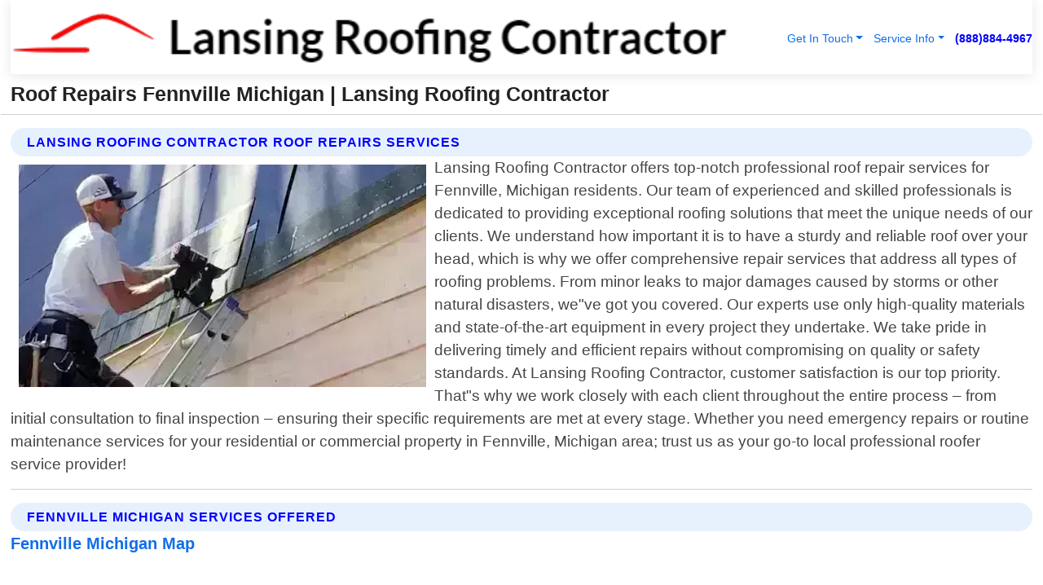

--- FILE ---
content_type: text/html; charset=utf-8
request_url: https://www.lansingroofingcontractor.net/roof-repairs-fennville-michigan
body_size: 14369
content:

<!DOCTYPE html>
<html lang="en">
<head id="HeaderTag"><link rel="preconnect" href="//www.googletagmanager.com/" /><link rel="preconnect" href="//www.google-analytics.com" /><link rel="preconnect" href="//maps.googleapis.com/" /><link rel="preconnect" href="//maps.gstatic.com/" /><title>
	Roof Repairs Fennville Michigan
</title><meta charset="utf-8" /><meta content="width=device-width, initial-scale=1.0" name="viewport" /><link id="favicon" href="/Content/Images/1232/FAVICON.png" rel="icon" /><link id="faviconapple" href="/assets/img/apple-touch-icon.png" rel="apple-touch-icon" /><link rel="preload" as="script" href="//cdn.jsdelivr.net/npm/bootstrap@5.3.1/dist/js/bootstrap.bundle.min.js" />
<link rel="canonical" href="https://www.lansingroofingcontractor.net/roof-repairs-fennville-michigan" /><meta name="title" content="Roof Repairs Fennville Michigan " /><meta name="description" content="Roof Repairs Fennville Michigan by Lansing Roofing Contractor, A Professional Roofing Services" /><meta name="og:title" content="Roof Repairs Fennville Michigan " /><meta name="og:description" content="Roof Repairs Fennville Michigan by Lansing Roofing Contractor, A Professional Roofing Services" /><meta name="og:site_name" content="https://www.LansingRoofingContractor.net" /><meta name="og:type" content="website" /><meta name="og:url" content="https://www.lansingroofingcontractor.net/roof-repairs-fennville-michigan" /><meta name="og:image" content="https://www.LansingRoofingContractor.net/Content/Images/1232/LOGO.webp" /><meta name="og:image:alt" content="Lansing Roofing Contractor Logo" /><meta name="geo.region" content="US-MI"/><meta name="geo.placename" content="Fennville" /><meta name="geo.position" content="42.5766;-86.1199" /><meta name="ICBM" content="42.5766,-86.1199" /><script type="application/ld+json">{"@context": "https://schema.org","@type": "LocalBusiness","name": "Lansing Roofing Contractor","address": {"@type": "PostalAddress","addressLocality": "Caledonia","addressRegion": "MI","postalCode": "49316","addressCountry": "US"},"priceRange":"$","image": "https://www.LansingRoofingContractor.net/content/images/1232/logo.png","email": "support@LansingRoofingContractor.net","telephone": "+18888844967","url": "https://www.lansingroofingcontractor.net/fennville-michigan-services","@id":"https://www.lansingroofingcontractor.net/fennville-michigan-services","paymentAccepted": [ "cash","check","credit card", "invoice" ],"openingHours": "Mo-Su 00:00-23:59","openingHoursSpecification": [ {"@type": "OpeningHoursSpecification","dayOfWeek": ["Monday","Tuesday","Wednesday","Thursday","Friday","Saturday","Sunday"],"opens": "00:00","closes": "23:59"} ],"geo": {"@type": "GeoCoordinates","latitude": "42.78644","longitude": "-85.545626"},"hasOfferCatalog": {"@context": "http://schema.org","@type": "OfferCatalog","name": "Roofing services","@id": "https://www.lansingroofingcontractor.net/roof-repairs-fennville-michigan","itemListElement":[ { "@type":"OfferCatalog", "name":"Lansing Roofing Contractor Services","itemListElement": []}]},"areaServed":[{ "@type":"City","name":"Fennville Michigan","@id":"https://www.lansingroofingcontractor.net/fennville-michigan-services"}]}</script></head>
<body id="body" style="display:none;font-family: Arial !important; width: 100% !important; height: 100% !important;">
    
    <script src="https://code.jquery.com/jquery-3.7.1.min.js" integrity="sha256-/JqT3SQfawRcv/BIHPThkBvs0OEvtFFmqPF/lYI/Cxo=" crossorigin="anonymous" async></script>
    <link rel="preload" as="style" href="//cdn.jsdelivr.net/npm/bootstrap@5.3.1/dist/css/bootstrap.min.css" onload="this.onload=null;this.rel='stylesheet';" />
    <link rel="preload" as="style" href="/resource/css/master.css" onload="this.onload=null;this.rel='stylesheet';" />

    <form method="post" action="./roof-repairs-fennville-michigan" id="mainForm">
<div class="aspNetHidden">
<input type="hidden" name="__VIEWSTATE" id="__VIEWSTATE" value="dEPhtJAU0ZqrBdOl/PAXzjRH7y/wKSwD7CIezBrnKRa6xbo9+UGiT7MZlgoI8apgKnnlKMmBAxtWgjWz7CQR3mMnLIoG7I9yZZzskeY825I=" />
</div>

<div class="aspNetHidden">

	<input type="hidden" name="__VIEWSTATEGENERATOR" id="__VIEWSTATEGENERATOR" value="1B59457A" />
	<input type="hidden" name="__EVENTVALIDATION" id="__EVENTVALIDATION" value="Jx92ir5UUMFQqIFDfN1B8kOBEOsLFj46mfXQD8aTlxWgpV32yFySNZ6iPrtWkpfG9WJk4OiwMSGHuyF2ETBREkI5WXMWQBXw9do1UXv8z2yiEA58nImavu7TTW1N8oVYTWOBwFNV9Gk4JyhGe7pv+SkvlGXj2lspYba1BM2C3UPpHGV8/q92aCCLGRQhbRMSl3vTTqu9z05d/hnAn2lJfu47u5rDZV3vKhi2FVLT0hExACWleAD9xkqGF4XUST19FF1XcuDdum9b1O9dxGFFosoSUU44Y9VcuFAxjnTqTfvIeXHen2c1PwBTEiDItbu+qgaiMMtgbW0K95PsdcrPfNDPE9O5aRBC/lOiiRk6kzzI/cXqE5S7V2f4LByOWYJzBGKRdKl0q/dYQD43I4BH6kSb9ptLdVeIDOzYz2Amgm/Y9d/7twycYTr4NOPvYkCogArUpsMt5Nvr5WaRWwUfkdWlKWfiQxnJASDT+gR3BFlYK4ldMzJqssHhTyNUOVjf/cp6gjjxiFuqhvJQAupt+RlGyRkSUXohTGs/[base64]//UP7KRz5SS+2SI+rvDHBLSaseLocwfJYt4JxrHM4j+pPCIx5HWADaZzpyS2Dhe39kJx6aizZDq1eF8AWaZ5dTxXhl8MzUaCZttnWQzT9pTKSVUIRfOJojjY5KBJPsA5yIThD2Lz1Y2ylZR0J3aTJmziJvCcWMmvm39WdZ4YGTPwtfIkj7PnNCPeZRha7BIKh/gAifPVGQfjscE+K6mW7G+QtdYYW6RAg5+xYvOVnwit2ft+IM50eDK9AoAWoUOS4H1GO8DCOFLLi+wRE+rRDh6s7BQcFlupNoCAXCld2lmfE+8mIzyky6oelZ38UsW1d0NuFkC8b3YGllD1DH/tfKaf3x1xHuQnztYitoSuNWisYk7C/fDn+vhd756QgS3M5rS3vwIb/[base64]/Zq7LuGIafssVf31R3+K2m3EGllOH5WQX7h56LAspHo02j1lnTG49VeN0ZZthokj8QzlC2mEbOhBOvYMUZZ2dKI/QFI6WAVzW0fqnTlxdKOSsM8jnV6Q29jTiiH35lD1/HLT/6/n9kWGwuBDBuDLMDQq5aTMLe5f/82M62jL0jbczNsBYInnHqWoHAaD89a7YY1WyvCH2RPzeo/rhPiG2ql+Wcg4YVF+AP57KOxx2S2TOx8ZLxeA66AfA8FUZaPK9lSbU2C7mHZVHv9UtZwIAfnOuMU899B3NfkpcCwvbXLiwf2tlhc65IAj1sHWt9AA778yEsL/LrpMZfm7bHixbCSh2friFfDvDSpfPxxvwLThY/hHkT/jaCOFuwT1vsIZCG+ephOhWKEvbjKF1/xfF310cPdUXkfLyDThvxm9jdHqFQ6Qv4OUo+1oT+LjNkk7h/uIiA2U3k1BA+elxWNo2DOESJdxvbVDH4VHBrlf7gob99TymKhCqs8GkOe1B9oahD0V5j5WRHnq7Udlv73HOvqOeWoVb1HbxBf9NVExRXkXEvzSzHG2BvPCfoFzYvQ4UpmC4h3OL/[base64]/E08i4QDwe/ycJHA40UNdbSj4CFtjsbAb//tuIz3s+U2S33evHsZ0h3YBlC/Xg+wPo+CZQ7tRTmDMruEK1Ko0B810EER+/hKXdZ2Th9Oh2Cyrsor6sW0kR4GyAaLCagFzVXbP1aEtBu+m5wYf4qj9gao5YRIWHLSIozg/H8EU2yEWVNq/MDRVkzp1Zg3EUlr0LNPP0hxw8xls7uBF2NmaaMcLLD44QvuGOb6Rao3N5fjLLWIn+VSNqRiGKNVWd2JwGQq3DzTSXqwcKG868Os1ZriDUTDrjeX8dLU5cXDku93mvSDhBhfrEyJK2A5ee7Sv4/76sZiYdj+gk25cL7RdafJ6LDr48ZnBslP1sljcG7AS0VmDuwp8pwgr9CJQiu87OJGPzNaJLnGxtbeuxEdE9BWyLq7kziKJz8JFy3RaaymzYIH8Akwp7788QF94XzujDIBtqdixlAw32zUn63KqPazvF/Q5FGtsBNWUp1ZkLpdo6uxoRH631LUKkh9l3KHmuDvGKaeqwvB96jhdK3Qp5NQRgTEAuWessEYfxLIduvPMFXR1S6QrhgxIrWo+kcN9mUZ5tBSxekKgQezmbTTdfX2Tb6XjfULmaLxE6IGtBP/a4Yvs7IkFSPWEtsMfKM61/IFkqCHzQUDdgoEuDKSUXpI8SSe5LoTsVyrH2bMxatz/Dhoas30wuHI8l8sN6Q9kWJraazzv7+EC+mUZNobqHmaJ+PLCVUzCwJdYeKxHz8J03bkH0S0BHAcO5hY3vW0ijDWc55SyKRGfwZdQSm8XBGdGR7VsW3RSQpr8C8BmfIT1GdsJmYFIAEdQmaztEjvSLH8/msLwQuSeOm5FbPMQNVBqp0UOE1FbBRh0N9Y+chjoywpznEBG4a7zdi/NeESn3y" />
</div>
        <div id="ButtonsHidden" style="display:none;">
            <input type="submit" name="ctl00$ContactMessageSend" value="Send Contact Message Hidden" id="ContactMessageSend" />
        </div>
        <input name="ctl00$contact_FirstName" type="hidden" id="contact_FirstName" />
        <input name="ctl00$contact_LastName" type="hidden" id="contact_LastName" />
        <input name="ctl00$contact_EmailAddress" type="hidden" id="contact_EmailAddress" />
        <input name="ctl00$contact_PhoneNumber" type="hidden" id="contact_PhoneNumber" />
        <input name="ctl00$contact_Subject" type="hidden" id="contact_Subject" />
        <input name="ctl00$contact_Message" type="hidden" id="contact_Message" />
        <input name="ctl00$contact_ZipCode" type="hidden" id="contact_ZipCode" />
        <input type="hidden" id="masterJsLoad" name="masterJsLoad" value="" />
        <input name="ctl00$ShowConnectorModal" type="hidden" id="ShowConnectorModal" value="true" />
        <input name="ctl00$UseChatModule" type="hidden" id="UseChatModule" />
        <input name="ctl00$metaId" type="hidden" id="metaId" value="1232" />
        <input name="ctl00$isMobile" type="hidden" id="isMobile" />
        <input name="ctl00$affId" type="hidden" id="affId" />
        <input name="ctl00$referUrl" type="hidden" id="referUrl" />
        <input name="ctl00$businessId" type="hidden" id="businessId" value="10010148" />
        <input name="ctl00$stateId" type="hidden" id="stateId" />
        <input name="ctl00$businessPublicPhone" type="hidden" id="businessPublicPhone" />
        <input type="hidden" id="cacheDate" value="1/16/2026 4:47:03 AM" />
        <input name="ctl00$BusinessIndustryPriceCheckIsAffiliate" type="hidden" id="BusinessIndustryPriceCheckIsAffiliate" value="0" />
        
        <div class="form-group">
            <header id="header" style="padding: 0 !important;"><nav class="navbar navbar-expand-sm bg-white navbar-light"><a class="navbar-brand" href="/home" title="Lansing Roofing Contractor Roofing Services"><img src="/content/images/1232/logo.webp" class="img-fluid imgmax500" width="500" height="auto" alt="Lansing Roofing Contractor Roofing Services" style="height: calc(60px + 0.390625vw) !important;width:auto;" title="Lansing Roofing Contractor Logo"></a> <div class="collapse navbar-collapse justify-content-end" id="collapsibleNavbar"> <ul class="navbar-nav"> <li class="nav-item dropdown"> &nbsp; <a class="navlink dropdown-toggle" href="#" role="button" data-bs-toggle="dropdown">Get In Touch</a>&nbsp; <ul class="dropdown-menu"><li><a class="dropdown-item" href="/about" title="About Lansing Roofing Contractor">About Us</a></li><li><a class="dropdown-item" href="/contact" title="Contact Lansing Roofing Contractor">Contact Us</a></li><li><a class="dropdown-item" href="#" onclick="openInstaConnectModal();" title="Instantly Connect With Lansing Roofing Contractor">InstaConnect With Us</span></li><li><a class="dropdown-item" href="/quoterequest" title="Request A Quote From {meta.CompanyName}">Request A Quote</a></li></ul> </li> <li class="nav-item dropdown"> &nbsp;<a class="navlink dropdown-toggle" href="#" role="button" data-bs-toggle="dropdown">Service Info</a>&nbsp; <ul class="dropdown-menu"> <li><a class="dropdown-item" href="/ourservices" title="Lansing Roofing Contractor Services">Services</a></li><li><a class="dropdown-item" href="/serviceareas" title="Lansing Roofing Contractor Service Area">Service Area</a></li></ul> </li></ul> </div><div><button class="navbar-toggler" type="button" data-bs-toggle="collapse" data-bs-target="#collapsibleNavbar" title="show navigation menu"> <span class="navbar-toggler-icon"></span></button>&nbsp;<span class="navlink fontbold" style="color:blue !important;" onclick="openInstaConnectModal();" title="Click to have us call you">(888)884-4967</span></div></nav></header>

            <div id="topNav" class="hdrNav"></div>

            <h1 id="H1Tag" class="h1Main">Roof Repairs Fennville Michigan  | Lansing Roofing Contractor</h1>
            <h2 id="H2Tag" class="h2Main">Lansing Roofing Contractor - Roof Repairs in Fennville Michigan</h2>


            <div id="hero" class="row" style="display: none;">
                

            </div>
            <div id="main" class="row">
                <hr />
                
    <div id="MAINCONTENT_MainContent"><div class="section-title"><h2 class="h2Main">Lansing Roofing Contractor Roof Repairs Services </h2></div><picture><source data-srcset="/images/1232/roof-repairs-fennville-michigan.webp" type="image/webp" srcset="data:,1w"/><source data-srcset="/images/1232/roof-repairs-fennville-michigan.jpg" type="image/jpeg" srcset="data:,1w"/><img crossorigin="anonymous" src="/images/1232/roof-repairs-fennville-michigan.webp" class="textWrap img-fluid imgmax500" alt="Roof-Repairs--in-Fennville-Michigan-roof-repairs-fennville-michigan.jpg-image" title="Roof-Repairs--in-Fennville-Michigan-roof-repairs-fennville-michigan.jpg"/></picture><p>Lansing Roofing Contractor offers top-notch professional roof repair services for Fennville, Michigan residents. Our team of experienced and skilled professionals is dedicated to providing exceptional roofing solutions that meet the unique needs of our clients. We understand how important it is to have a sturdy and reliable roof over your head, which is why we offer comprehensive repair services that address all types of roofing problems. From minor leaks to major damages caused by storms or other natural disasters, we"ve got you covered. Our experts use only high-quality materials and state-of-the-art equipment in every project they undertake. We take pride in delivering timely and efficient repairs without compromising on quality or safety standards. At Lansing Roofing Contractor, customer satisfaction is our top priority. That"s why we work closely with each client throughout the entire process – from initial consultation to final inspection – ensuring their specific requirements are met at every stage. Whether you need emergency repairs or routine maintenance services for your residential or commercial property in Fennville, Michigan area; trust us as your go-to local professional roofer service provider!</p><hr/> <section class="services"><div class="section-title"><h2 class="h2Main">Fennville Michigan Services Offered</h2></div><h4><a href="/fennville-michigan-services" title="Fennville Michigan Services" class="cursorpoint106eea">Fennville Michigan Map</a></h4><div class="fullsize100 google-maps noborder"><iframe src="https://www.google.com/maps/embed/v1/place?key=AIzaSyBB-FjihcGfH9ozfyk7l0_OqFAZkXKyBik&q=Fennville Michigan" width="600" height="450" allowfullscreen loading="lazy" referrerpolicy="no-referrer-when-downgrade" title="Fennville Michigan Map"></iframe></div> View Our Full List of <a href="/Fennville-Michigan-Services" title="Fennville Michigan Services">Fennville Michigan Services</a> </section></div>

            </div>
            <footer id="footer"><hr/><div class='footer-newsletter'> <div class='row justify-content-center'> <div class='col-lg-6'> <h4>Have A Question or Need More Information?</h4> <div class='nonmob'> <div class='displaynone'><p>Enter your phone number and we'll call you right now!</p><input type='text' name='CTCPhone' id='CTCPhone' class='form-control'/></div> <button type='button' class='btn btn-primary' onclick='openInstaConnectModal();'>Contact Us Now</button> </div><div class='mob'><a class='btn-buy mob' href='tel://+1(888)884-4967' title='Click to Call Lansing Roofing Contractor'>Call Or Text Us Now (888)884-4967</a></div></div> </div> </div> <hr/> <div class='footer-top'> <div class='row'><div class='col-lg-12 col-md-12 footer-contact'><h3>Lansing Roofing Contractor</h3><div class='sizesmall'> <p style='color:black;'><strong>Address:</strong>Caledonia MI 49316<br/><strong>Phone:</strong>+18888844967<br/><strong>Email:</strong>support@lansingroofingcontractor.net<br/></p> </div> </div> <div class='row'> <div class='col-lg-12 col-md-12 footer-links'> <h4>Useful Links</h4><div class='row'><div class='col-md-3'><a href='/home' class='sizelarge' title='Lansing Roofing Contractor Home Page'>Home</a>&nbsp;&nbsp;&nbsp; </div><div class='col-md-3'><a href='/about' class='sizelarge' title='Lansing Roofing Contractor About Page'>About Us</a>&nbsp;&nbsp;&nbsp; </div><div class='col-md-3'><a href='/contact' class='sizelarge' title='Lansing Roofing Contractor Contact Us Page'>Contact Us</a>&nbsp;&nbsp;&nbsp;</div><div class='col-md-3'><a href='/ourservices' class='sizelarge' title='Lansing Roofing Contractor Services'>Services</a>&nbsp;</div></div><div class='row'><div class='col-md-3'><a href='/serviceareas' class='sizelarge' title='Lansing Roofing Contractor Service Area'>Service Area</a>&nbsp;&nbsp;&nbsp; </div><div class='col-md-3'><a href='/termsofservice' class='sizelarge' title='Lansing Roofing Contractor Terms of Service'>Terms of Service</a>&nbsp;&nbsp;&nbsp; </div><div class='col-md-3'><a href='/privacypolicy' class='sizelarge' title='Lansing Roofing Contractor Privacy Policy'>Privacy Policy</a>&nbsp;&nbsp;&nbsp; </div><div class='col-md-3'><a href='/quoterequest' class='sizelarge' title='Lansing Roofing Contractor Quote Request'>Quote Request</a>&nbsp;&nbsp;&nbsp; </div></div></div></div> </div> </div><hr/> <div class='py-4'><div class='sizesmalldarkgrey'>This site serves as a free service to assist homeowners in connecting with local service contractors. All contractors are independent, and this site does not warrant or guarantee any work performed. It is the responsibility of the homeowner to verify that the hired contractor furnishes the necessary license and insurance required for the work being performed. All persons depicted in a photo or video are actors or models and not contractors listed on this site.</div><hr/><div class='copyright'>&copy; Copyright 2018-2026 <strong><span>Lansing Roofing Contractor</span></strong>. All Rights Reserved</div> </div></footer>
        </div>
        <div class="modal fade industryPriceCheck" tabindex="1" style="z-index: 1450" role="dialog" aria-labelledby="industryPriceCheckHeader" aria-hidden="true">
            <div class="modal-dialog modal-lg centermodal">
                <div class="modal-content">
                    <div class="modal-header">
                        <div class="row">
                            <div class="col-md-12">
                                <h5 class="modal-title mt-0" id="industryPriceCheckHeader">Check Live/Current Prices By Industry & Zip Code</h5>
                            </div>
                        </div>
                        <button type="button" id="industryPriceCheckClose" class="close" data-bs-dismiss="modal" aria-hidden="true">×</button>
                    </div>
                    
                    <div class="modal-body" id="industryPriceCheckBody">
                        <div class="row">
                            <div class="col-md-6">
                                <label for="BusinessIndustryPriceCheck" class="control-label">Business Industry</label><br />
                                <select name="ctl00$BusinessIndustryPriceCheck" id="BusinessIndustryPriceCheck" tabindex="2" class="form-control">
	<option selected="selected" value="211">ACA Obamacare Insurance </option>
	<option value="194">Additional Dwelling Units</option>
	<option value="169">Air Conditioning</option>
	<option value="183">Air Duct Cleaning</option>
	<option value="37">Appliance Repair</option>
	<option value="203">Asbestos</option>
	<option value="164">Auto Body Shop</option>
	<option value="134">Auto Detailing</option>
	<option value="165">Auto Glass</option>
	<option value="207">Auto Insurance</option>
	<option value="166">Auto Repair</option>
	<option value="216">Bankruptcy Attorney</option>
	<option value="170">Bathroom Remodeling</option>
	<option value="170">Bathroom Remodeling</option>
	<option value="184">Biohazard Cleanup</option>
	<option value="137">Boat Rental</option>
	<option value="201">Cabinets</option>
	<option value="215">Car Accident Attorney</option>
	<option value="181">Carpet and Rug Dealers</option>
	<option value="43">Carpet Cleaning</option>
	<option value="171">Chimney Cleaning and Repair</option>
	<option value="232">Chiropractor</option>
	<option value="126">Commercial Cleaning</option>
	<option value="185">Commercial Remodeling</option>
	<option value="198">Computer Repair</option>
	<option value="172">Concrete</option>
	<option value="172">Concrete</option>
	<option value="172">Concrete</option>
	<option value="172">Concrete</option>
	<option value="199">Copier Repair</option>
	<option value="186">Covid Cleaning</option>
	<option value="240">Credit Repair</option>
	<option value="218">Criminal Attorney</option>
	<option value="241">Debt Relief</option>
	<option value="200">Decks</option>
	<option value="233">Dentist</option>
	<option value="234">Dermatologists</option>
	<option value="219">Divorce Attorney</option>
	<option value="195">Door Installation</option>
	<option value="236">Drug &amp; Alcohol Addiction Treatment</option>
	<option value="220">DUI Attorney</option>
	<option value="192">Dumpster Rental</option>
	<option value="74">Electrician</option>
	<option value="221">Employment Attorney</option>
	<option value="222">Family Attorney</option>
	<option value="173">Fencing</option>
	<option value="209">Final Expense Insurance</option>
	<option value="197">Fire Damage</option>
	<option value="243">Flight Booking</option>
	<option value="174">Flooring</option>
	<option value="244">Florists</option>
	<option value="223">Foreclosure Attorney</option>
	<option value="202">Foundations</option>
	<option value="132">Garage Door</option>
	<option value="155">Gutter Repair and Replacement</option>
	<option value="66">Handyman</option>
	<option value="210">Health Insurance</option>
	<option value="239">Hearing Aids</option>
	<option value="177">Heating</option>
	<option value="69">Heating and Air Conditioning</option>
	<option value="139">Home and Commercial Security</option>
	<option value="196">Home Internet</option>
	<option value="70">Home Remodeling</option>
	<option value="70">Home Remodeling</option>
	<option value="70">Home Remodeling</option>
	<option value="212">Homeowners Insurance</option>
	<option value="245">Hotels</option>
	<option value="224">Immigration Attorney</option>
	<option value="204">Insulation</option>
	<option value="31">Interior and Exterior Painting</option>
	<option value="242">IRS Tax Debt</option>
	<option value="67">Junk Removal</option>
	<option value="175">Kitchen Remodeling</option>
	<option value="163">Landscaping</option>
	<option value="63">Lawn Care</option>
	<option value="208">Life Insurance</option>
	<option value="246">Limo Services</option>
	<option value="247">Local Moving</option>
	<option value="81">Locksmith</option>
	<option value="248">Long Distance Moving</option>
	<option value="205">Masonry</option>
	<option value="82">Massage</option>
	<option value="225">Medical Malpractice Attorney</option>
	<option value="213">Medicare Supplemental Insurance</option>
	<option value="230">Mesothelioma Attorney</option>
	<option value="176">Mold Removal</option>
	<option value="182">Mold Testing</option>
	<option value="250">Mortgage Loan</option>
	<option value="249">Mortgage Loan Refinance</option>
	<option value="89">Moving</option>
	<option value="187">Paving</option>
	<option value="217">Personal Injury Attorney</option>
	<option value="93">Pest Control</option>
	<option value="214">Pet Insurance</option>
	<option value="235">Physical Therapists</option>
	<option value="133">Plumbing</option>
	<option value="237">Podiatrists</option>
	<option value="108">Pool Building and Remodeling</option>
	<option value="162">Pool Maintenance</option>
	<option value="193">Portable Toilets</option>
	<option value="161">Pressure Washing</option>
	<option value="72">Residential Cleaning</option>
	<option value="136">Roofing</option>
	<option value="188">Satellite TV</option>
	<option value="156">Security Equipment Installation</option>
	<option value="189">Self Storage</option>
	<option value="179">Siding</option>
	<option value="226">Social Security Disability Attorney</option>
	<option value="158">Solar Installation</option>
	<option value="167">Towing Service</option>
	<option value="227">Traffic Attorney</option>
	<option value="168">Tree Service</option>
	<option value="190">TV Repair</option>
	<option value="238">Veterinarians</option>
	<option value="206">Walk-In Tubs</option>
	<option value="135">Water Damage</option>
	<option value="191">Waterproofing</option>
	<option value="178">Wildlife Control</option>
	<option value="178">Wildlife Control</option>
	<option value="228">Wills &amp; Estate Planning Attorney</option>
	<option value="117">Window Cleaning</option>
	<option value="154">Windows and Doors</option>
	<option value="229">Workers Compensation Attorney</option>
	<option value="231">Wrongful Death Attorney</option>

</select>
                            </div>
                            <div class="col-md-6">
                                <label for="BusinessIndustryPriceCheckZipCode" class="control-label">Zip Code</label>
                                <input name="ctl00$BusinessIndustryPriceCheckZipCode" type="text" id="BusinessIndustryPriceCheckZipCode" tabindex="1" title="Please enter the customer 5 digit zip code." class="form-control" Placeholder="Required - Zip Code" />
                            </div>
                        </div>
                        <div class="row">
                            <div class="col-md-6">
                                <label for="BusinessIndustryPriceCheckButton" class="control-label">&nbsp; </label><br />

                                <input type="submit" name="ctl00$BusinessIndustryPriceCheckButton" value="Check Current Bid" onclick="return $(&#39;#BusinessIndustryPriceCheck&#39;).val().length>0 &amp;&amp; $(&#39;#BusinessIndustryPriceCheckZipCode&#39;).val().length>0;" id="BusinessIndustryPriceCheckButton" class="btn btn-success" />
                            </div>
                        </div>
                        <div class="row">
                            <div id="BusinessIndustryPriceCheckResult" class="col-md-12"></div>
                            <button type="button" id="industryPriceCheckOpen" class="btn btn-primary waves-effect waves-light" data-bs-toggle="modal" data-bs-target=".industryPriceCheck" style="display: none;">interact popup</button>

                        </div>
                    </div>
                </div>
            </div>
        </div>
        <div class="modal fade instaConnect" tabindex="100" style="z-index: 1450" role="dialog" aria-labelledby="instaConnectHeader" aria-hidden="true">
            <div class="modal-dialog modal-lg centermodal">
                <div class="modal-content">
                    <div class="modal-header">
                        <div class="row">
                            <div class="col-md-6">
                                <img id="ConnectorLogo" class="width100heightauto" src="/Content/Images/1232/LOGO.webp" alt="Lansing Roofing Contractor" />
                            </div>
                        </div>
                        <button type="button" id="instaConnectClose" class="close" data-bs-dismiss="modal" aria-hidden="true">×</button>
                    </div>
                    <div class="modal-body" id="instaConnectBody">
                        <h5 id="instaConnectHeader" class="modal-title mt-0">Have Roofing Questions or Need A Quote?  Let Us Call You Now!</h5>
                        <div style="font-size: small; font-weight: bold; font-style: italic; color: red;">For Fastest Service, Simply Text Your 5 Digit Zip Code To (888)884-4967 - We Will Call You Immediately To Discuss</div>

                        <hr />
                        <div id="ConnectorCallPanel">
                            <h6>Enter Your Zip Code and Phone Number Below and We'll Call You Immediately</h6>
                            <div class="row">
                                <div class="col-md-6">
                                    <label for="ConnectorPhoneNumber" id="ConnectorPhoneNumberLbl">Phone Number</label>
                                    <input name="ctl00$ConnectorPhoneNumber" type="text" maxlength="10" id="ConnectorPhoneNumber" class="form-control" placeholder="Your Phone number" />
                                </div>
                                <div class="col-md-6">
                                    <label for="ConnectorPostalCode" id="ConnectorPostalCodeLbl">Zip Code</label>
                                    <input name="ctl00$ConnectorPostalCode" type="text" maxlength="5" id="ConnectorPostalCode" class="form-control" placeholder="Your 5 Digit Zip Code" onkeyup="PostalCodeLookupConnector();" OnChange="PostalCodeLookupConnector();" />
                                </div>
                            </div>
                            <div class="row">
                                <div class="col-md-6">
                                    <label for="ConnectorCity" id="ConnectorCityLbl">City</label>
                                    <input name="ctl00$ConnectorCity" type="text" readonly="readonly" id="ConnectorCity" class="form-control" placeholder="Your Auto-Populated City Here" />
                                </div>
                                <div class="col-md-6">
                                    <label for="ConnectorState" id="ConnectorStateLbl">State</label>
                                    <input name="ctl00$ConnectorState" type="text" readonly="readonly" id="ConnectorState" class="form-control" placeholder="Your Auto-Populated State here" />
                                </div>
                            </div>
                            <hr />
                            <div class="row">
                                <div class="col-12" style="font-size:small;font-style:italic;">
                                    By entering your phone number, you consent to receive automated marketing calls and text messages from <b>Lansing Roofing Contractor</b> at the number provided. Consent is not a condition of purchase. Message and data rates may apply. Reply STOP to opt-out at any time
                                </div>

                            </div>
                            <hr />
                            <div class="row">
                                <div class="col-md-12">
                                    <input type="submit" name="ctl00$ConnectorCallButton" value="Call Me Now" onclick="return verifyConnector();" id="ConnectorCallButton" class="btn btn-success" />&nbsp;
                                 <button type="button" id="ConnectorCallCancelButton" onclick="$('#instaConnectClose').click(); return false;" class="btn btn-danger">No Thanks</button>
                                </div>
                            </div>
                        </div>

                    </div>
                </div>
            </div>
        </div>
    </form>
    <div style="display: none;">
        <button type="button" id="instaConnectOpen" class="btn btn-primary waves-effect waves-light" data-bs-toggle="modal" data-bs-target=".instaConnect">instaConnect popup</button>
        <button type="button" class="btn btn-primary" data-bs-toggle="modal" data-bs-target=".connector" id="connectorLaunch">Launch call me modal</button>
    </div>
    

    <!-- Comm100 or fallback chat -->
    <div id="comm100">
    <div id="comm100-button-3b62ccb7-ce40-4842-b007-83a4c0b77727"></div>
    </div>


    
    <button type="button" id="alerterOpen" class="btn btn-primary waves-effect waves-light" data-bs-toggle="modal" data-bs-target=".alerter" style="display: none;">alerter popup</button>
    <div class="modal fade alerter" tabindex="-1" role="dialog" aria-labelledby="alerterHeader" aria-hidden="true">
        <div class="modal-dialog modal-lg">
            <div class="modal-content">
                <div class="modal-header">
                    <h5 class="modal-title mt-0" id="alerterHeader">header text here</h5>
                    <button type="button" class="close" data-bs-dismiss="modal" aria-hidden="true">×</button>
                </div>
                <div class="modal-body" id="alerterBody">
                </div>
            </div>
        </div>
    </div>
    <button type="button" class="btn btn-primary" data-bs-toggle="modal" data-bs-target=".interact" id="interactLaunch" style="display: none;">Launch call me modal</button>
    <div class="modal fade interact" tabindex="1" style="z-index: 1450" role="dialog" aria-labelledby="interactHeader" aria-hidden="true">
        <div class="modal-dialog modal-lg centermodal">
            <div class="modal-content">
                <div class="modal-header">
                    <div class="row">
                        <div class="col-md-6">
                            <img id="InteractLogo" class="width100heightauto" src="/Content/Images/1232/LOGO.webp" alt="Lansing Roofing Contractor" />
                        </div>
                    </div>
                    <button type="button" id="interactClose" class="close" data-bs-dismiss="modal" aria-hidden="true">×</button>
                    <button type="button" id="interactOpen" class="btn btn-primary waves-effect waves-light" data-bs-toggle="modal" data-bs-target=".interact" style="display: none;">interact popup</button>
                </div>
                <div class="modal-body" id="interactBody">
                    <h5 class="modal-title mt-0" id="interactHeader">Do You Have a Question For Us?  We would love to hear from you!</h5>
                    <div style="font-size: small; font-weight: bold; font-style: italic; color: red;">For Fastest Service, Simply Text Us Your 5 Digit Zip Code to (888)884-4967 And We Will Call You Immediately</div>
                    <br />
                    <br />
                    <div>
                        <span onclick="$('#InteractTextPanel').hide();$('#InteractCallPanel').show();" class="btn btn-primary">Speak With Us</span>&nbsp;&nbsp;
                <span onclick="$('#InteractCallPanel').hide();$('#InteractTextPanel').show();" class="btn btn-primary">Message Us</span>
                    </div>
                    <hr />
                    <div id="InteractCallPanel" style="display: none">
                        <h6>Enter Your Contact Info Below and We'll Call You Right Now</h6>
                        <input type="text" id="UserNameCall" placeholder="Your Name" class="form-control" /><br />
                        <input type="text" id="UserPhoneNumberCall" placeholder="Your Phone Number" class="form-control" /><br />
                        <input type="text" id="UserPostalCodeCall" placeholder="Your Postal Code" class="form-control" /><br />
                        <input type="text" id="UserEmailCall" placeholder="Your Email Address (Optional)" class="form-control" /><br />
                        <input type="checkbox" id="chkPermission2" style="font-size: x-large;" />&nbsp;I agree to receive automated call(s) or text(s) at this number using an automatic phone dialing system by, or on behalf of the business, with the sole purpose of connecting me to a phone representative or company voice mail system.  I understand I do not have to consent in order to purchase any products or services.  Carrier charges may apply.<br />
                        <br />
                        <span onclick="UserCall();" class="btn btn-success">Call Me Now</span>
                    </div>
                    <div id="InteractTextPanel" style="display: none">
                        <h6>Please Enter Your Contact Info Below and We'll Receive Your Message Right Now</h6>
                        <input type="text" id="UserNameText" placeholder="Your Name" class="form-control" /><br />
                        <input type="text" id="UserPhoneNumberText" placeholder="Your Phone Number" class="form-control" /><br />
                        <input type="text" id="UserPostalCodeText" placeholder="Your Postal Code" class="form-control" /><br />
                        <input type="text" id="UserEmailText" placeholder="Your Email Address (Optional)" class="form-control" /><br />
                        <textarea id="UserTextMessage" placeholder="Your Message Here" rows="2" class="form-control"></textarea><br />
                        <input type="checkbox" id="chkPermission" style="font-size: x-large;" />&nbsp;I agree to receive automated call(s) or text(s) at this number using an automatic phone dialing system by, or on behalf of the business, with the sole purpose of connecting me to a phone representative or company voice mail system.  I understand I do not have to consent in order to purchase any products or services.  Carrier charges may apply.<br />
                        <br />
                        <span onclick="UserText();" class="btn btn-success">Submit Message</span>
                    </div>
                </div>
            </div>
        </div>

    </div>
    
    
       
    <script defer src='https://www.googletagmanager.com/gtag/js?id=G-6JGQ6RNS80' onload='gtagSetup();'></script><script>function gtagSetup(){window.dataLayer = window.dataLayer || []; function gtag() { dataLayer.push(arguments); } gtag('js', new Date()); gtag('config', 'G-6JGQ6RNS80');}</script>

    <style>
        #hero {
            background: url('/assets/img/hero-bg.webp'), url('/assets/img/hero-bg.jpg');
        }
    </style>
     <script src="/resource/js/master.min.js" onload="this.onload==null;masterJsLoaded();" async></script>

    <script>
        function loaded() {
            try {
                if (window.jQuery && document.getElementById('masterJsLoad').value === 'y') {
                    //
                    $.getScript("//cdn.jsdelivr.net/npm/bootstrap@5.3.1/dist/js/bootstrap.bundle.min.js")

                        .done(function (script, textStatus) {
                             
                            // Script loaded successfully
                            console.log("Script loaded:", textStatus);
                            // You can now use the functions and variables defined in the loaded script
                        })
                        .fail(function (jqxhr, settings, exception) {
                            alert('failed');
                            // Handle the error if the script fails to load
                            console.error("Error loading script:", exception);
                        });

                    deferredTasks();
                    $("#body").show();
                }
                else {
                    setTimeout(loaded, 10);
                }
            }
            catch (ex) {
                alert('loaded-->' + ex);
            }
        }
        function masterJsLoaded() {
            try {
                document.getElementById('masterJsLoad').value = 'y';
                loaded();
            }
            catch (ex) {
                alert('masterJsLoaded-->' + ex);
            }
        }


    </script> 

    
    
    <link href="/assets/css/datatables.net.css" rel="stylesheet" type="text/css" />
    <script src="https://cdn.datatables.net/1.12.1/js/jquery.dataTables.min.js" onload="this.onload==null; dataTableInitializeMaster('industryCoverageDt', true);"></script>
     
</body>
</html>
